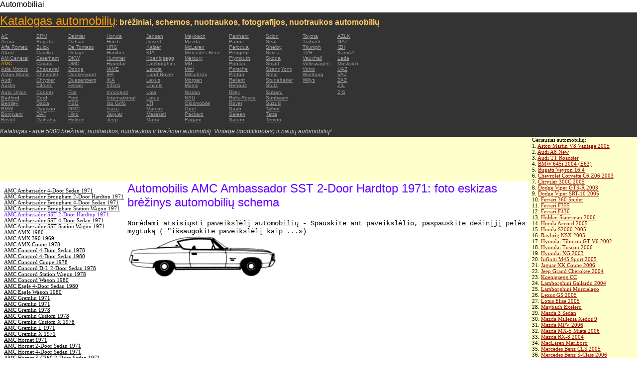

--- FILE ---
content_type: text/html; charset=UTF-8
request_url: https://autoautomobiles.narod.ru/litovskij/amc/AMC-Ambassador-SST-2-Door-Hardtop-1971/
body_size: 6643
content:

	<script type="text/javascript">new Image().src = "//counter.yadro.ru/hit;narodadst1?r"+escape(document.referrer)+(screen&&";s"+screen.width+"*"+screen.height+"*"+(screen.colorDepth||screen.pixelDepth))+";u"+escape(document.URL)+";"+Date.now();</script>
	<script type="text/javascript">new Image().src = "//counter.yadro.ru/hit;narod_desktop_ad?r"+escape(document.referrer)+(screen&&";s"+screen.width+"*"+screen.height+"*"+(screen.colorDepth||screen.pixelDepth))+";u"+escape(document.URL)+";"+Date.now();</script><script type="text/javascript" src="//autoautomobiles.narod.ru/.s/src/jquery-3.3.1.min.js"></script><script type="text/javascript" src="//s256.ucoz.net/cgi/uutils.fcg?a=uSD&ca=2&ug=999&isp=0&r=0.304918043566392"></script>
<html><head>
<title>Automobilis AMC Ambassador SST 2-Door Hardtop 1971 : miniatiūrą vaizdą skaičius brėžinys nuotraukas schemos automobilių</title>
<meta name="description" content="Katalogas - apie 5000 automobilių">
<style type="text/css">
<!--
body {
	margin: 0px;
	font-family: Arial, Helvetica, sans-serif;
	color: #000000;
}
a:link {
	color: #999999;
}
a:visited {
	color: #666666;
}
a:hover {
	text-decoration: none;
	color: #FF9900;
}
.menu2 a:link {
	color: #000000;
}
.menu2 a:visited {
	color: #999999;
}
.menu2 a:hover {
	text-decoration: none;
	color: #6600FF;
}
.company a:link {
	color: #0066CC;
}
.company a:visited {
	color: #6600FF;
	text-decoration: none;
}
.company a:hover {
	text-decoration: none;
	color: #6600FF;
}
.best-avto a:link {
	color: #990000;
}
.best-avto a:visited {
	color: #FF9900;
}
.best-avto a:hover {
	text-decoration: none;
	color: #990000;
}
.menu1 {
	font-size: 10px;
	font-family: Verdana, Arial, Helvetica, sans-serif;
	padding-left: 2px;
	background-color: #333333;
	color: #FF9900;
}
.menu2 {
	font-family: "Times New Roman", Times, serif;
	padding-left: 8px;
	width: 230px;
	font-size: 11px;
	color: #6600FF;
}
.copy {
	font-family: Verdana, Arial, Helvetica, sans-serif;
	font-size: 10px;
	padding: 4px;
	font-style: italic;
}
h2 {
	font-family: Arial, Helvetica, sans-serif;
	font-weight: 100;
	color: #6600FF;
}
.skachatj {
	font-family: "Courier New", Courier, monospace;
	font-size: 14px;
}
em {
	font-size: 12px;
	color: #CCCCCC;
}
textarea {
	font-family: Verdana, Arial, Helvetica, sans-serif;
	font-size: 10px;
	height: 88px;
	width: 170px;
	margin: 0px;
	padding: 0px;
	background-color: #D1D1E9;
}
.company {
	font-family: Arial, Helvetica, sans-serif;
	font-size: 16px;
}
.best-avto {
	font-family: Tahoma;
	font-size: 11px;
	padding-left: 5px;
}
-->
</style>
</head>

<body>
<table width="100%" height="100%" border="0" cellspacing="0" cellpadding="0">
  <tr>
    <td height="25" colspan="3" align="left" valign="top">
      <table width="100%" border="0" cellspacing="0" cellpadding="0">
        <tr>
          <td>Automobiliai&nbsp;</td>
          <td><script type="text/javascript"><!--
google_ad_client = "pub-5537897043066332";
/* 728x15, 12.05.09, r01 */
google_ad_slot = "8016383170";
google_ad_width = 728;
google_ad_height = 15;
//-->
</script>
<script type="text/javascript"
src="http://pagead2.googlesyndication.com/pagead/show_ads.js">
</script>&nbsp;</td>
        </tr>
      </table>      </td>
  </tr>
  <tr>
    <td height="250" colspan="3" align="left" valign="top">
	
	<table width="100%" height="250" border="0" cellspacing="0" cellpadding="0">
      <tr>
        <td width="800" bgcolor="#333333"><a href="/litovskij/" title="Katalogas automobilių: brėžiniai, schemos, nuotraukos, fotografijos, nuotraukos automobilių"><font size="+2" color="#FF9900">Katalogas automobilių</font></a><font color="#FFCC66">: <strong>brėžiniai, schemos, nuotraukos, fotografijos, nuotraukos automobilių</strong></font>
		  <table width="800" border="0" cellspacing="0" cellpadding="0">
          <tr>
            <td colspan="9" align="left" valign="top" class="menu1">:</td>
            <td align="left" valign="top" class="menu1">: </td>
          </tr>
          <tr>
            <td width="73" align="left" valign="top" class="menu1"><a href="/litovskij/ac/" title="Automobilių markės AC">AC</a></td>
            <td width="64" align="left" valign="top" class="menu1"><a href="/litovskij/brm/" title="Automobilių markės BRM">BRM</a></td>
            <td width="76" align="left" valign="top" class="menu1"><a href="/litovskij/daimler/" title="Automobilių markės Daimler">Daimler</a></td>
            <td width="79" align="left" valign="top" class="menu1"><a href="/litovskij/honda/" title="Automobilių markės Honda">Honda</a></td>
            <td width="76" align="left" valign="top" class="menu1"><a href="/litovskij/jensen/" title="Automobilių markės Jensen">Jensen</a></td>
            <td width="89" align="left" valign="top" class="menu1"><a href="/litovskij/maybach/" title="Automobilių markės Maybach">Maybach</a></td>
            <td width="74" align="left" valign="top" class="menu1"><a href="/litovskij/panhard/" title="Automobilių markės Panhard">Panhard</a></td>
            <td width="73" align="left" valign="top" class="menu1"><a href="/litovskij/scion/" title="Automobilių markės Scion">Scion</a></td>
            <td width="69" align="left" valign="top" class="menu1"><a href="/litovskij/toyota/"  title="Automobilių markės Toyota">Toyota</a></td>
            <td width="127" align="left" valign="top" class="menu1"><a href="/litovskij/azlk/" title="Automobilių markės AZLK">AZLK</a></td>
          </tr>
          <tr>
            <td width="73" align="left" valign="top" class="menu1"><a href="/litovskij/acura/" title="Automobilių markės Acura">Acura</a></td>
            <td width="64" align="left" valign="top" class="menu1"><a href="/litovskij/bugatti/" title="Automobilių markės Bugatti">Bugatti</a></td>
            <td width="76" align="left" valign="top" class="menu1"><a href="/litovskij/datsun/" title="Automobilių markės Datsun">Datsun</a></td>
            <td width="79" align="left" valign="top" class="menu1"><a href="/litovskij/horch/" title="Automobilių markės Horch">Horch</a></td>
            <td width="76" align="left" valign="top" class="menu1"><a href="/litovskij/jowett/" title="Automobilių markės Jowett">Jowett</a></td>
            <td width="89" align="left" valign="top" class="menu1"><a href="/litovskij/mazda/" title="Automobilių markės Mazda">Mazda</a></td>
            <td width="74" align="left" valign="top" class="menu1"><a href="/litovskij/panoz/" title="Automobilių markės Panoz">Panoz</a></td>
            <td width="73" align="left" valign="top" class="menu1"><a href="/litovskij/seat/"  title="Automobilių markės Seat">Seat</a></td>
            <td width="69" align="left" valign="top" class="menu1"><a href="/litovskij/trabant/" title="Automobilių markės Trabant">Trabant</a></td>
            <td width="127" align="left" valign="top" class="menu1"><a href="/litovskij/gaz/" title="Automobilių markės GAZ">GAZ</a></td>
          </tr>
          <tr>
            <td width="73" align="left" valign="top" class="menu1"><a href="/litovskij/alfa-romeo/" title="Automobilių markės Alfa Romeo">Alfa Romeo</a></td>
            <td width="64" align="left" valign="top" class="menu1"><a href="/litovskij/buick/" title="Automobilių markės Buick">Buick</a></td>
            <td width="76" align="left" valign="top" class="menu1"><a href="/litovskij/de-tomaso/" title="Automobilių markės De   Tomaso">De   Tomaso</a></td>
            <td width="79" align="left" valign="top" class="menu1"><a href="/litovskij/hrg/" title="Automobilių markės HRG">HRG</a></td>
            <td width="76" align="left" valign="top" class="menu1"><a href="/litovskij/kaiser/" title="Automobilių markės Kaiser">Kaiser</a></td>
            <td width="89" align="left" valign="top" class="menu1"><a href="/litovskij/mclaren/"  title="Automobilių markės McLaren">McLaren</a></td>
            <td width="74" align="left" valign="top" class="menu1"><a href="/litovskij/perodua/" title="Automobilių markės Perodua">Perodua</a></td>
            <td width="73" align="left" valign="top" class="menu1"><a href="/litovskij/shelby/" title="Automobilių markės Shelby">Shelby</a></td>
            <td width="69" align="left" valign="top" class="menu1"><a href="/litovskij/triumph/" title="Automobilių markės Triumph">Triumph</a></td>
            <td width="127" align="left" valign="top" class="menu1"><a href="/litovskij/izh/" title="Automobilių markės IZH">IZH</a></td>
          </tr>
          <tr>
            <td width="73" align="left" valign="top" class="menu1"><a href="/litovskij/allard/" title="Automobilių markės Allard">Allard</a></td>
            <td width="64" align="left" valign="top" class="menu1"><a href="/litovskij/cadillac/" title="Automobilių markės Cadillac">Cadillac</a></td>
            <td width="76" align="left" valign="top" class="menu1"><a href="/litovskij/delage/" title="Automobilių markės Delage">Delage</a></td>
            <td width="79" align="left" valign="top" class="menu1"><a href="/litovskij/humber/" title="Automobilių markės Humber">Humber</a></td>
            <td width="76" align="left" valign="top" class="menu1"><a href="/litovskij/kia/" title="Automobilių markės KIA">KIA</a></td>
            <td width="89" align="left" valign="top" class="menu1"><a href="/litovskij/mercedes-benz/" title="Automobilių markės Mercedes-Benz">Mercedes-Benz</a></td>
            <td width="74" align="left" valign="top" class="menu1"><a href="/litovskij/peugeot/" title="Automobilių markės Peugeot">Peugeot</a></td>
            <td width="73" align="left" valign="top" class="menu1"><a href="/litovskij/simca/" title="Automobilių markės Simca">Simca</a></td>
            <td width="69" align="left" valign="top" class="menu1"><a href="/litovskij/tvr/" title="Automobilių markės TVR">TVR</a></td>
            <td width="127" align="left" valign="top" class="menu1"><a href="/litovskij/kamaz/" title="Automobilių markės KamAZ">KamAZ</a></td>
          </tr>
          <tr>
            <td width="73" align="left" valign="top" class="menu1"><a href="/litovskij/am-general/" title="Automobilių markės AM   General">AM   General</a></td>
            <td width="64" align="left" valign="top" class="menu1"><a href="/litovskij/caterham/" title="Automobilių markės Caterham">Caterham</a></td>
            <td width="76" align="left" valign="top" class="menu1"><a href="/litovskij/dkw/" title="Automobilių markės DKW">DKW</a></td>
            <td width="79" align="left" valign="top" class="menu1"><a href="/litovskij/hummer/" title="Automobilių markės Hummer">Hummer</a></td>
            <td width="76" align="left" valign="top" class="menu1"><a href="/litovskij/koenigsegg/" title="Automobilių markės Koenigsegg">Koenigsegg</a></td>
            <td width="89" align="left" valign="top" class="menu1"><a href="/litovskij/mercury/" title="Automobilių markės Mercury">Mercury</a></td>
            <td width="74" align="left" valign="top" class="menu1"><a href="/litovskij/plymouth/" title="Automobilių markės Plymouth">Plymouth</a></td>
            <td width="73" align="left" valign="top" class="menu1"><a href="/litovskij/skoda/" title="Automobilių markės Skoda">Skoda</a></td>
            <td width="69" align="left" valign="top" class="menu1"><a href="/litovskij/vauxhall/" title="Automobilių markės Vauxhall">Vauxhall</a></td>
            <td width="127" align="left" valign="top" class="menu1"><a href="/litovskij/lada/" title="Automobilių markės Lada">Lada</a></td>
          </tr>
          <tr>
            <td width="73" align="left" valign="top" class="menu1">AMC</td>
            <td width="64" align="left" valign="top" class="menu1"><a href="/litovskij/cavaro/" title="Automobilių markės Cavaro">Cavaro</a></td>
            <td width="76" align="left" valign="top" class="menu1"><a href="/litovskij/dmc/" title="Automobilių markės DMC">DMC</a></td>
            <td width="79" align="left" valign="top" class="menu1"><a href="/litovskij/hyundai/" title="Automobilių markės Hyundai">Hyundai</a></td>
            <td width="76" align="left" valign="top" class="menu1"><a href="/litovskij/lamborghini/" title="Automobilių markės Lamborghini">Lamborghini</a></td>
            <td width="89" align="left" valign="top" class="menu1"><a href="/litovskij/mg/" title="Automobilių markės MG">MG</a></td>
            <td width="74" align="left" valign="top" class="menu1"><a href="/litovskij/pontiac/" title="Automobilių markės Pontiac">Pontiac</a></td>
            <td width="73" align="left" valign="top" class="menu1"><a href="/litovskij/smart/" title="Automobilių markės Smart">Smart</a></td>
            <td width="69" align="left" valign="top" class="menu1"><a href="/litovskij/volkswagen/" title="Automobilių markės Volkswagen">Volkswagen</a></td>
            <td width="127" align="left" valign="top" class="menu1"><a href="/litovskij/moskvich/" title="Automobilių markės Moskvich">Moskvich</a></td>
          </tr>
          <tr>
            <td width="73" align="left" valign="top" class="menu1"><a href="/litovskij/asia-motors/" title="Automobilių markės Asia   Motors">Asia   Motors</a></td>
            <td width="64" align="left" valign="top" class="menu1"><a href="/litovskij/chaparral/" title="Automobilių markės Chaparral">Chaparral</a></td>
            <td width="76" align="left" valign="top" class="menu1"><a href="/litovskij/dodge/" title="Automobilių markės Dodge">Dodge</a></td>
            <td width="79" align="left" valign="top" class="menu1"><a href="/litovskij/iame/" title="Automobilių markės IAME">IAME</a></td>
            <td width="76" align="left" valign="top" class="menu1"><a href="/litovskij/lancia/" title="Automobilių markės Lancia">Lancia</a></td>
            <td width="89" align="left" valign="top" class="menu1"><a href="/litovskij/mini/" title="Automobilių markės Mini">Mini</a></td>
            <td width="74" align="left" valign="top" class="menu1"><a href="/litovskij/porsche/" title="Automobilių markės Porsche">Porsche</a></td>
            <td width="73" align="left" valign="top" class="menu1"><a href="/litovskij/ssangyong/" title="Automobilių markės SsangYong">SsangYong</a></td>
            <td width="69" align="left" valign="top" class="menu1"><a href="/litovskij/volvo/" title="Automobilių markės Volvo">Volvo</a></td>
            <td width="127" align="left" valign="top" class="menu1"><a href="/litovskij/uaz/" title="Automobilių markės UAZ">UAZ</a></td>
          </tr>
          <tr>
            <td width="73" align="left" valign="top" class="menu1"><a href="/litovskij/aston-martin/" title="Automobilių markės Aston Martin">Aston   Martin</a></td>
            <td width="64" align="left" valign="top" class="menu1"><a href="/litovskij/chevrolet/" title="Automobilių markės Chevrolet ">Chevrolet</a></td>
            <td width="76" align="left" valign="top" class="menu1"><a href="/litovskij/donkervoort/" title="Automobilių markės Donkervoort">Donkervoort</a></td>
            <td width="79" align="left" valign="top" class="menu1"><a href="/litovskij/ifa/" title="Automobilių markės IFA">IFA</a></td>
            <td width="76" align="left" valign="top" class="menu1"><a href="/litovskij/land-rover/" title="Automobilių markės Land Rover">Land   Rover</a></td>
            <td width="89" align="left" valign="top" class="menu1"><a href="/litovskij/mitsubishi/" title="Automobilių markės Mitsubishi">Mitsubishi</a></td>
            <td width="74" align="left" valign="top" class="menu1"><a href="/litovskij/proton/" title="Automobilių markės Proton">Proton</a></td>
            <td width="73" align="left" valign="top" class="menu1"><a href="/litovskij/steyr/" title="Automobilių markės Steyr">Steyr</a></td>
            <td width="69" align="left" valign="top" class="menu1"><a href="/litovskij/wartburg/" title="Automobilių markės Wartburg">Wartburg</a></td>
            <td width="127" align="left" valign="top" class="menu1"><a href="/litovskij/vaz/" title="Automobilių markės VAZ">VAZ</a></td>
          </tr>
          <tr>
            <td width="73" align="left" valign="top" class="menu1"><a href="/litovskij/audi/" title="Automobilių markės Audi">Audi</a></td>
            <td width="64" align="left" valign="top" class="menu1"><a href="/litovskij/chrysler/" title="Automobilių markės Chrysler">Chrysler</a></td>
            <td width="76" align="left" valign="top" class="menu1"><a href="/litovskij/duesenberg/" title="Automobilių markės Duesenberg">Duesenberg</a></td>
            <td width="79" align="left" valign="top" class="menu1"><a href="/litovskij/ika/" title="Automobilių markės IKA">IKA</a></td>
            <td width="76" align="left" valign="top" class="menu1"><a href="/litovskij/lexus/" title="Automobilių markės Lexus">Lexus</a></td>
            <td width="89" align="left" valign="top" class="menu1"><a href="/litovskij/morgan/" title="Automobilių markės Morgan">Morgan</a></td>
            <td width="74" align="left" valign="top" class="menu1"><a href="/litovskij/reliant/" title="Automobilių markės Reliant">Reliant</a></td>
            <td width="73" align="left" valign="top" class="menu1"><a href="/litovskij/studebaker/" title="Automobilių markės Studebaker">Studebaker</a></td>
            <td width="69" align="left" valign="top" class="menu1"><a href="/litovskij/willys/" title="Automobilių markės Willys">Willys</a></td>
            <td width="127" align="left" valign="top" class="menu1"><a href="/litovskij/zaz/" title="Automobilių markės ZAZ">ZAZ</a></td>
          </tr>
          <tr>
            <td width="73" height="14" align="left" valign="top" class="menu1"><a href="/litovskij/austin/" title="Automobilių markės Austin">Austin</a></td>
            <td width="64" align="left" valign="top" class="menu1"><a href="/litovskij/citroen/" title="Automobilių markės Citroen">Citroen</a></td>
            <td width="76" align="left" valign="top" class="menu1"><a href="/litovskij/ferrari/" title="Automobilių markės Ferrari">Ferrari</a></td>
            <td width="79" align="left" valign="top" class="menu1"><a href="/litovskij/infiniti/" title="Automobilių markės Infiniti">Infiniti</a></td>
            <td width="76" align="left" valign="top" class="menu1"><a href="/litovskij/lincoln/" title="Automobilių markės Lincoln">Lincoln</a></td>
            <td width="89" align="left" valign="top" class="menu1"><a href="/litovskij/morris/" title="Automobilių markės Morris">Morris</a></td>
            <td width="74" align="left" valign="top" class="menu1"><a href="/litovskij/renault/" title="Automobilių markės Renault">Renault</a></td>
            <td width="73" align="left" valign="top" class="menu1"><a href="/litovskij/stutz/" title="Automobilių markės Stutz">Stutz</a></td>
            <td align="left" valign="top"></td>
            <td width="127" align="left" valign="top" class="menu1"><a href="/litovskij/zil/" title="Automobilių markės ZIL">ZIL</a></td>
          </tr>
          <tr>
            <td width="73" align="left" valign="top" class="menu1"><a href="/litovskij/auto-union/" title="Automobilių markės Auto   Union">Auto   Union</a></td>
            <td width="64" align="left" valign="top" class="menu1"><a href="/litovskij/cooper/" title="Automobilių markės Cooper ">Cooper</a></td>
            <td width="76" align="left" valign="top" class="menu1"><a href="/litovskij/fiat/" title="Automobilių markės Fiat">Fiat</a></td>
            <td width="79" align="left" valign="top" class="menu1"><a href="/litovskij/innocenti/" title="Automobilių markės Innocenti">Innocenti</a></td>
            <td width="76" align="left" valign="top" class="menu1"><a href="/litovskij/lola/" title="Automobilių markės Lola">Lola</a></td>
            <td width="89" align="left" valign="top" class="menu1"><a href="/litovskij/nissan/" title="Automobilių markės Nissan">Nissan</a></td>
            <td width="74" align="left" valign="top" class="menu1"><a href="/litovskij/riley/" title="Automobilių markės Riley">Riley</a></td>
            <td width="73" align="left" valign="top" class="menu1"><a href="/litovskij/subaru/" title="Automobilių markės Subaru">Subaru</a></td>
            <td align="left" valign="top"></td>
            <td width="127" align="left" valign="top" class="menu1"><a href="/litovskij/zis/" title="Automobilių markės ZIS">ZIS</a></td>
          </tr>
          <tr>
            <td width="73" align="left" valign="top" class="menu1"><a href="/litovskij/bedford/" title="Automobilių markės Bedford">Bedford</a></td>
            <td width="64" align="left" valign="top" class="menu1"><a href="/litovskij/cord/" title="Automobilių markės Cord">Cord</a></td>
            <td width="76" align="left" valign="top" class="menu1"><a href="/litovskij/ford/" title="Automobilių markės Ford">Ford</a></td>
            <td width="79" align="left" valign="top" class="menu1"><a href="/litovskij/international/" title="Automobilių markės International">International</a></td>
            <td width="76" align="left" valign="top" class="menu1"><a href="/litovskij/lotus/" title="Automobilių markės Lotus">Lotus</a></td>
            <td width="89" align="left" valign="top" class="menu1"><a href="/litovskij/nsu/" title="Automobilių markės NSU">NSU</a></td>
            <td width="74" align="left" valign="top" class="menu1"><a href="/litovskij/rolls_royce/" title="Automobilių markės Rolls-Royce">Rolls-Royce</a></td>
            <td width="73" align="left" valign="top" class="menu1"><a href="/litovskij/sunbeam/" title="Automobilių markės Sunbeam">Sunbeam</a></td>
            <td align="left" valign="top"></td>
            <td align="left" valign="top"></td>
          </tr>
          <tr>
            <td width="73" align="left" valign="top" class="menu1"><a href="/litovskij/bentley/" title="Automobilių markės Bentley">Bentley</a></td>
            <td width="64" align="left" valign="top" class="menu1"><a href="/litovskij/dacia/" title="Automobilių markės Dacia">Dacia</a></td>
            <td width="76" align="left" valign="top" class="menu1"><a href="/litovskij/fso/" title="Automobilių markės FSO">FSO</a></td>
            <td width="79" align="left" valign="top" class="menu1"><a href="/litovskij/iso-grifo/" title="Automobilių markės Iso   Grifo">Iso   Grifo</a></td>
            <td width="76" align="left" valign="top" class="menu1"><a href="/litovskij/london-taxi/" title="Automobilių markės LTI">LTI</a></td>
            <td width="89" align="left" valign="top" class="menu1"><a href="/litovskij/oldsmobile/" title="Automobilių markės Oldsmobile">Oldsmobile</a></td>
            <td width="74" align="left" valign="top" class="menu1"><a href="/litovskij/rover/" title="Automobilių markės Rover">Rover</a></td>
            <td width="73" align="left" valign="top" class="menu1"><a href="/litovskij/suzuki/" title="Automobilių markės Suzuki">Suzuki</a></td>
            <td align="left" valign="top"></td>
            <td align="left" valign="top"></td>
          </tr>
          <tr>
            <td width="73" align="left" valign="top" class="menu1"><a href="/litovskij/bmw/" title="Automobilių markės BMW">BMW</a></td>
            <td width="64" align="left" valign="top" class="menu1"><a href="/litovskij/daewoo/" title="Automobilių markės Daewoo">Daewoo</a></td>
            <td width="76" align="left" valign="top" class="menu1"><a href="/litovskij/gmc/" title="Automobilių markės GMC">GMC</a></td>
            <td width="79" align="left" valign="top" class="menu1"><a href="/litovskij/isuzu/" title="Automobilių markės Isuzu">Isuzu</a></td>
            <td width="76" align="left" valign="top" class="menu1"><a href="/litovskij/marcos/" title="Automobilių markės Marcos">Marcos</a></td>
            <td width="89" align="left" valign="top" class="menu1"><a href="/litovskij/opel/" title="Automobilių markės Opel">Opel</a></td>
            <td width="74" align="left" valign="top" class="menu1"><a href="/litovskij/saab/" title="Automobilių markės Saab">Saab</a></td>
            <td width="73" align="left" valign="top" class="menu1"><a href="/litovskij/talbot/" title="Automobilių markės Talbot">Talbot</a></td>
            <td align="left" valign="top"></td>
            <td align="left" valign="top"></td>
          </tr>
          <tr>
            <td width="73" align="left" valign="top" class="menu1"><a href="/litovskij/borgward/" title="Automobilių markės Borgward">Borgward</a></td>
            <td width="64" align="left" valign="top" class="menu1"><a href="/litovskij/daf/" title="Automobilių markės DAF">DAF</a></td>
            <td width="76" align="left" valign="top" class="menu1"><a href="/litovskij/hino/" title="Automobilių markės Hino">Hino</a></td>
            <td width="79" align="left" valign="top" class="menu1"><a href="/litovskij/jaguar/" title="Automobilių markės Jaguar">Jaguar</a></td>
            <td width="76" align="left" valign="top" class="menu1"><a href="/litovskij/maserati/" title="Automobilių markės Maserati">Maserati</a></td>
            <td width="89" align="left" valign="top" class="menu1"><a href="/litovskij/packard/" title="Automobilių markės Packard">Packard</a></td>
            <td width="74" align="left" valign="top" class="menu1"><a href="/litovskij/saleen/" title="Automobilių markės Saleen">Saleen</a></td>
            <td width="73" align="left" valign="top" class="menu1"><a href="/litovskij/tatra/" title="Automobilių markės Tatra">Tatra</a></td>
            <td align="left" valign="top"></td>
            <td align="left" valign="top"></td>
          </tr>
          <tr>
            <td width="73" align="left" valign="top" class="menu1"><a href="/litovskij/bristol/" title="Automobilių markės Bristol">Bristol</a></td>
            <td width="64" align="left" valign="top" class="menu1"><a href="/litovskij/daihatsu/" title="Automobilių markės Daihatsu">Daihatsu</a></td>
            <td width="76" align="left" valign="top" class="menu1"><a href="/litovskij/holden/" title="Automobilių markės Holden">Holden</a></td>
            <td width="79" align="left" valign="top" class="menu1"><a href="/litovskij/jeep/" title="Automobilių markės Jeep ">Jeep</a></td>
            <td width="76" align="left" valign="top" class="menu1"><a href="/litovskij/matra/" title="Automobilių markės Matra">Matra</a></td>
            <td width="89" align="left" valign="top" class="menu1"><a href="/litovskij/pagani/" title="Automobilių markės Pagani">Pagani</a></td>
            <td width="74" align="left" valign="top" class="menu1"><a href="/litovskij/saturn/" title="Automobilių markės Saturn">Saturn</a></td>
            <td width="73" align="left" valign="top" class="menu1"><a href="/litovskij/tempo/" title="Automobilių markės Tempo">Tempo</a></td>
            <td align="left" valign="top"></td>
            <td align="left" valign="top"></td>
          </tr>
          <tr>
            <td align="left" valign="top" class="menu1">&nbsp;</td>
            <td align="left" valign="top" class="menu1">&nbsp;</td>
            <td align="left" valign="top" class="menu1">&nbsp;</td>
            <td align="left" valign="top" class="menu1">&nbsp;</td>
            <td align="left" valign="top" class="menu1">&nbsp;</td>
            <td align="left" valign="top" class="menu1">&nbsp;</td>
            <td align="left" valign="top" class="menu1">&nbsp;</td>
            <td align="left" valign="top" class="menu1">&nbsp;</td>
            <td align="left" valign="top"></td>
            <td align="left" valign="top"></td>
          </tr>
        </table>	
		  <em>Katalogas - apie 5000 brėžiniai, nuotraukos, nuotraukos ir brėžiniai automobilį: Vintage (modifikuotas) ir naujų automobilių!</em></td>
        <td align="center" valign="top" bgcolor="#333333"><script type="text/javascript"><!--
google_ad_client = "pub-5537897043066332";
/* 336x280, 12.05.09, r02 */
google_ad_slot = "9181752247";
google_ad_width = 336;
google_ad_height = 280;
//-->
</script>
<script type="text/javascript"
src="http://pagead2.googlesyndication.com/pagead/show_ads.js">
</script></td>
      </tr>
    </table>	</td>
  </tr>
  <tr>
    <td align="left" valign="top" height="90" bgcolor="FFFFCC"><script type="text/javascript"><!--
google_ad_client = "pub-5537897043066332";
/* 180x90, 12.05.09, r03 */
google_ad_slot = "5517127353";
google_ad_width = 180;
google_ad_height = 90;
//-->
</script>
<script type="text/javascript"
src="http://pagead2.googlesyndication.com/pagead/show_ads.js">
</script>&nbsp;</td>
    <td  width="750" align="left" valign="top" bgcolor="FFFFCC"><script type="text/javascript"><!--
google_ad_client = "pub-5537897043066332";
/* 728x90, 12.05.09, r04 */
google_ad_slot = "3900506634";
google_ad_width = 728;
google_ad_height = 90;
//-->
</script>
<script type="text/javascript"
src="http://pagead2.googlesyndication.com/pagead/show_ads.js">
</script>&nbsp;</td>
    <td width="200" rowspan="2" align="left" valign="top">
      <table width="100%" border="0" cellspacing="0" cellpadding="0">
        <tr>
          <td height="90" align="right" valign="top" bgcolor="FFFFCC"><table width="100%" border="0" cellspacing="0" cellpadding="0" class="best-avto">
              <tr>
                <td>Geriausias automobilių:</td>
              </tr>
              <tr>
                <td>1. <A href="/litovskij/aston-martin/Aston-Martin-V8-Vantage-2005/">Aston Martin V8 Vantage   2005</A><br>
				2. <a href="/litovskij/audi/Audi-A8-New/">Audi A8 New</a><br>
				3. <A href="/litovskij/audi/Audi-TT-Roadster/">Audi TT Roadster</A><br>
				4. <a href="/litovskij/bmw/BMW-645i-2004-E63/">BMW 645i 2004 (E63) </a><br>
				5. <A href="/litovskij/bugatti/Bugatti-Veyron-16-4/">Bugatti Veyron 16.4</A><br>
				6. <A href="/litovskij/chevrolet/Chevrolet-Corvette-C6-Z06-2003/">Chevrolet Corvette C6   Z06 2003</A> <br>
				7. <A href="/litovskij/chrysler/Chrysler-300C-2005/">Chrysler 300C 2005</A> <br>
				8. <A href="/litovskij/dodge/Dodge-Viper-GTS-R-2003/">Dodge Viper GTS-R 2003</A> <br>
				9. <A href="/litovskij/dodge/Dodge-Viper-SRT-10-2005/">Dodge Viper SRT-10 2005</A> <BR>
                10. <A href="/litovskij/ferrari/Ferrari-360-Spider/">Ferrari 360 Spider</A><br>
				11. <A href="/litovskij/ferrari/Ferrari-F355/">Ferrari F355</A> <br>
				12. <A href="/litovskij/ferrari/Ferrari-F430/">Ferrari F430</A> <br>
				13. <A href="/litovskij/holden/Holden-Statesman-2006/">Holden Statesman 2006 </A><br>
				14. <A href="/litovskij/honda/Honda-Accord-2005/">Honda Accord 2005</A><br>
				15. <A href="/litovskij/honda/Honda-S2000-2005/">Honda S2000 2005 </A><br>
				16. <A href="/litovskij/honda/Raybrig-NSX-2005/">Raybrig NSX 2005</A><br>
				17. <A href="/litovskij/hyundai/Hyundai-Tiburon-GT-V6-2002/">Hyundai Tiburon GT V6 2002</A><br>
				18. <A href="/litovskij/hyundai/Hyundai-Tuscon-2006/">Hyundai Tuscon 2006</A> <br>
				19. <A href="/litovskij/hyundai/Hyundai-XG-2003/">Hyundai XG 2003</A><br>
				20. <A href="/litovskij/infiniti/Infiniti-M45-Sport-2005/">Infiniti M45 Sport 2005</A><br>
				21. <A href="/litovskij/jaguar/Jaguar-XK-Coupe-2006/">Jaguar XK Coupe 2006</A> <br>
				22. <A href="/litovskij/jeep/Jeep-Grand-Cherokee-2004/">Jeep Grand Cherokee 2004</A> <br>
				23. <A href="/litovskij/koenigsegg/Koenigsegg-CC/">Koenigsegg CC</A> <br>
				24. <A href="/litovskij/lamborghini/Lamborghini-Gallardo-2004/">Lamborghini Gallardo   2004</A><br>
				25. <A href="/litovskij/lamborghini/Lamborghini-Murcielago/">Lamborghini Murcielago</A> <br>
				26. <A href="/litovskij/lexus/Lexus-GS-2005/">Lexus GS 2005</A><br>
				27. <A href="/litovskij/lotus/Lotus-Elise-2005/">Lotus Elise 2005</A><br>
				28. <A href="/litovskij/maybach/Maybach-Exelero/">Maybach   Exelero</A><br>
				29. <A href="/litovskij/mazda/Mazda-3-Sedan/">Mazda 3 Sedan</A><br>
				30. <A href="/litovskij/mazda/Mazda-Millenia-Xedos-9/">Mazda Millenia Xedos 9</A><br>
				31. <A href="/litovskij/mazda/Mazda-MPV-2006/">Mazda MPV 2006</A><br>
				32. <A href="/litovskij/mazda/Mazda-MX-5-Miata-2006/">Mazda MX-5 Miata 2006</A><br>
				33. <A href="/litovskij/mazda/Mazda-RX-8-2004/">Mazda RX-8 2004</A><br>
				34. <A href="/litovskij/mclaren/MacLaren-Marlboro/">MacLaren Marlboro</A> <br>
				35. <A href="/litovskij/mercedes-benz/Mercedes-Benz-CLS-2005/">Mercedes Benz CLS 2005</A> <br>
				36. <A href="/litovskij/mercedes-benz/Mercedes-Benz-S-Class-2006/">Mercedes Benz S-Class   2006</A><br>
				37. <A href="/litovskij/mercedes-benz/Mercedes-Benz-S500-2006/">Mercedes Benz S500 2006</A> <br>
				38. <A href="/litovskij/mitsubishi/Mitsubishi-Eclipse-Coupe/">Mitsubishi Eclipse Coupe </A><br>
				39. <A href="/litovskij/nissan/Nissan-350Z-35th-Anniversary-2005/">Nissan 350Z 35th   Anniversary 2005</A> <br>
				40. <A href="/litovskij/nissan/Nissan-Skyline-R34-GTR/">Nissan Skyline R34 GTR</A><br>
				41. <A href="/litovskij/nissan/Nissan-Skyline-V35-350GT-2003/">Nissan Skyline V35 350GT   2003</A> <br>
				42. <A href="/litovskij/pagani/Pagani-Zonda-F/">Pagani Zonda F</A><br>
				43. <A href="/litovskij/porsche/Porsche-Carrera-GT-2004/">Porsche Carrera GT 2004</A><br>
				44. <A href="/litovskij/porsche/Porsche-Cayman-S-2006/">Porsche Cayman S 2006</A> <br>
				45. <A href="/litovskij/rolls_royce/Rolls-Royce-Phantom-2004/">Rolls-Royce Phantom 2004</A> <br>
				46. <A href="/litovskij/saleen/Saleen-S7-2003/index.html">Saleen S7 2003</A><br>
				47. <A href="/litovskij/suzuki/Suzuki-Cappuccino/">Suzuki Cappuccino</A><br>
				48. <A href="/litovskij/toyota/Toyota-Camry-2006/">Toyota Camry 2006</A> <br>
				49. <A href="/litovskij/toyota/Toyota-Camry-XLE-2003/">Toyota Camry XLE 2003</A> <br>
				50. <A href="/litovskij/lada/Lada-110/">Lada 110</A><p></p></td>
              </tr>
            </table>&nbsp;</td>
        </tr>
        <tr>
          <td align="right" class="copy">Naudojant nuotraukas transporto priemonių iš svetainės su nuoroda atgal į katalogą:
            <form name="form1" method="post" action=""><label><textarea name="textarea">&lt;a href='http://autoautomobiles.narod.ru/litovskij/'&gt;Katalogas automobilių&lt;/a&gt;</textarea></label></form><a href="mailto:autoautomobiles@yandex.ru">Visos teises į svetainę priklauso man</a>.<br><em><a href="/">Automobiliai</a></em>.<br> &copy; 2009.<br><!--LiveInternet counter--><script type="text/javascript">document.write("<a href='http://www.liveinternet.ru/click' target=_blank><img src='http://counter.yadro.ru/hit?t41.1;r" + escape(document.referrer) + ((typeof(screen)=="undefined")?"":";s"+screen.width+"*"+screen.height+"*"+(screen.colorDepth?screen.colorDepth:screen.pixelDepth)) + ";u" + escape(document.URL) + ";" + Math.random() + "' border=0 width=31 height=31 alt='' title='LiveInternet'><\/a>")</script><!--/LiveInternet--></td>
        </tr>
      </table></td>
  </tr>
  <tr>
    <td width="262" align="left" valign="top" class="menu2" height="888"><br>
<a href="/litovskij/amc/AMC-Ambassador-4-Door-Sedan-1971/">AMC Ambassador 4-Door Sedan 1971</a> <br>
<a href="/litovskij/amc/AMC-Ambassador-Brougham-2-Door-Hardtop-1971/">AMC Ambassador Brougham 2-Door Hardtop 1971</a> <br>
<a href="/litovskij/amc/AMC-Ambassador-Brougham-4-Door-Sedan-1971/">AMC Ambassador Brougham 4-Door Sedan 1971</a> <br>
<a href="/litovskij/amc/AMC-Ambassador-Brougham-Station-Wagon-1971/">AMC Ambassador Brougham Station Wagon 1971</a> <br>AMC Ambassador SST 2-Door Hardtop 1971 <br>
<a href="/litovskij/amc/AMC-Ambassador-SST-4-Door-Sedan-1971/">AMC Ambassador SST 4-Door Sedan 1971</a> <br>
<a href="/litovskij/amc/AMC-Ambassador-SST-Station-Wagon-1971/">AMC Ambassador SST Station Wagon 1971</a> <br>
<a href="/litovskij/amc/AMC-AMX-1980/">AMC AMX 1980</a> <br>
<a href="/litovskij/amc/AMC-AMX-390-1969/">AMC AMX 390 1969</a> <br>
<a href="/litovskij/amc/AMC-AMX-Coupe-1978/">AMC AMX Coupe 1978</a> <br>
<a href="/litovskij/amc/AMC-Concord-4-Door-Sedan-1978/">AMC Concord 4-Door Sedan 1978</a> <br>
<a href="/litovskij/amc/AMC-Concord-4-Door-Sedan-1980/">AMC Concord 4-Door Sedan 1980</a> <br>
<a href="/litovskij/amc/AMC-Concord-Coupe-1978/">AMC Concord Coupe 1978</a> <br>
<a href="/litovskij/amc/AMC-Concord-D-L-2-Door-Sedan-1978/">AMC Concord D-L 2-Door Sedan 1978</a> <br>
<a href="/litovskij/amc/AMC-Concord-Station-Wagon-1978/">AMC Concord Station Wagon 1978</a> <br>
<a href="/litovskij/amc/AMC-Concord-Wagon-1980/">AMC Concord Wagon 1980</a> <br>
<a href="/litovskij/amc/AMC-Eagle-4-Door-Sedan-1980/">AMC Eagle 4-Door Sedan 1980</a> <br>
<a href="/litovskij/amc/AMC-Eagle-Wagon-1980/">AMC Eagle Wagon 1980</a> <br>
<a href="/litovskij/amc/AMC-Gremlin-1971/">AMC Gremlin 1971</a> <br>
<a href="/litovskij/amc/AMC-Gremlin-19712/">AMC Gremlin 1971</a> <br>
<a href="/litovskij/amc/AMC-Gremlin-1978/">AMC Gremlin 1978</a> <br>
<a href="/litovskij/amc/AMC-Gremlin-Custom-1978/">AMC Gremlin Custom 1978</a> <br>
<a href="/litovskij/amc/AMC-Gremlin-Custom-X-1978/">AMC Gremlin Custom X 1978</a> <br>
<a href="/litovskij/amc/AMC-Gremlin-L-1971/">AMC Gremlin L 1971</a> <br>
<a href="/litovskij/amc/AMC-Gremlin-X-1971/">AMC Gremlin X 1971</a> <br>
<a href="/litovskij/amc/AMC-Hornet-1971/">AMC Hornet 1971</a> <br>
<a href="/litovskij/amc/AMC-Hornet-2-Door-Sedan-1971/">AMC Hornet 2-Door Sedan 1971</a> <br>
<a href="/litovskij/amc/AMC-Hornet-4-Door-Sedan-1971/">AMC Hornet 4-Door Sedan 1971</a> <br>
<a href="/litovskij/amc/AMC-Hornet-S-C360-2-Door-Sedan-1971/">AMC Hornet S-C360 2-Door Sedan 1971</a> <br>
<a href="/litovskij/amc/AMC-Hornet-Sportabout-D-L-Wagon-1971/">AMC Hornet Sportabout D-L Wagon 1971</a> <br>
<a href="/litovskij/amc/AMC-Hornet-Sportabout-Wagon-1971/">AMC Hornet Sportabout Wagon 1971</a> <br>
<a href="/litovskij/amc/AMC-Hornet-SST-2-Door-Sedan-1971/">AMC Hornet SST 2-Door Sedan 1971</a> <br>
<a href="/litovskij/amc/AMC-Hornet-SST-4-Door-Sedan-197/">AMC Hornet SST 4-Door Sedan 1971</a> <br>
<a href="/litovskij/amc/AMC-Javelin-1971/">AMC Javelin 1971</a> <br>
<a href="/litovskij/amc/AMC-Javelin-19712/">AMC Javelin 1971</a> <br>
<a href="/litovskij/amc/AMC-Javelin-AMX-1971/">AMC Javelin AMX 1971</a> <br>
<a href="/litovskij/amc/AMC-Javelin-SST-1971/">AMC Javelin SST 1971</a> <br>
<a href="/litovskij/amc/AMC-Matador-1971/">AMC Matador 1971</a> <br>
<a href="/litovskij/amc/AMC-Matador-2-Door-Hardtop-1971/">AMC Matador 2-Door Hardtop 1971</a> <br>
<a href="/litovskij/amc/AMC-Matador-4-Door-Sedan-1971/">AMC Matador 4-Door Sedan 1971</a> <br>
<a href="/litovskij/amc/AMC-Matador-4-Door-Sedan-1978/">AMC Matador 4-Door Sedan 1978</a> <br>
<a href="/litovskij/amc/AMC-Matador-Coupe-1978/">AMC Matador Coupe 1978</a> <br>
<a href="/litovskij/amc/AMC-Matador-Station-Wagon-1971/">AMC Matador Station Wagon 1971</a> <br>
<a href="/litovskij/amc/AMC-Matador-X-1974/">AMC Matador X 1974</a> <br>
<a href="/litovskij/amc/AMC-Rambler-Ambassador-990/">AMC Rambler Ambassador 990</a> <br>
<a href="/litovskij/amc/AMC-Rambler-American-440-2-Door-Hardtop-1965/">AMC Rambler American 440 2-Door Hardtop 1965</a> <br>
<a href="/litovskij/amc/AMC-Rambler-Classic-990/">AMC Rambler Classic 990</a> <br>
<a href="/litovskij/amc/AMC-Spirit-1980/">AMC Spirit 1980</a><br></td>
    <td width="750"  align="left" valign="top"><table width="100%" border="0" cellspacing="0" cellpadding="0">
        <tr>
          <td><h2>Automobilis AMC Ambassador SST 2-Door Hardtop 1971: foto eskizas brėžinys automobilių schema </h2></td>
        </tr>
        <tr>
          <td class="skachatj">Norėdami atsisiųsti paveikslėlį automobilių - Spauskite ant paveikslėlio, paspauskite dešinįjį pelės mygtuką ( "išsaugokite paveikslėlį kaip ...»)</td>
        </tr>
        <tr>
          <td><img src="/autoautomobiles/amc/amc-ambassador-sst-2-door-hardtop-1971.gif" alt="Automobilis AMC Ambassador SST 2-Door Hardtop 1971" width="300" height="84"></td>
        </tr>
      </table><script type="text/javascript"><!--
google_ad_client = "pub-5537897043066332";
/* 728x90, 12.05.09, r06 */
google_ad_slot = "0491942360";
google_ad_width = 728;
google_ad_height = 90;
//-->
</script>
<script type="text/javascript"
src="http://pagead2.googlesyndication.com/pagead/show_ads.js">
</script></td></tr></table>